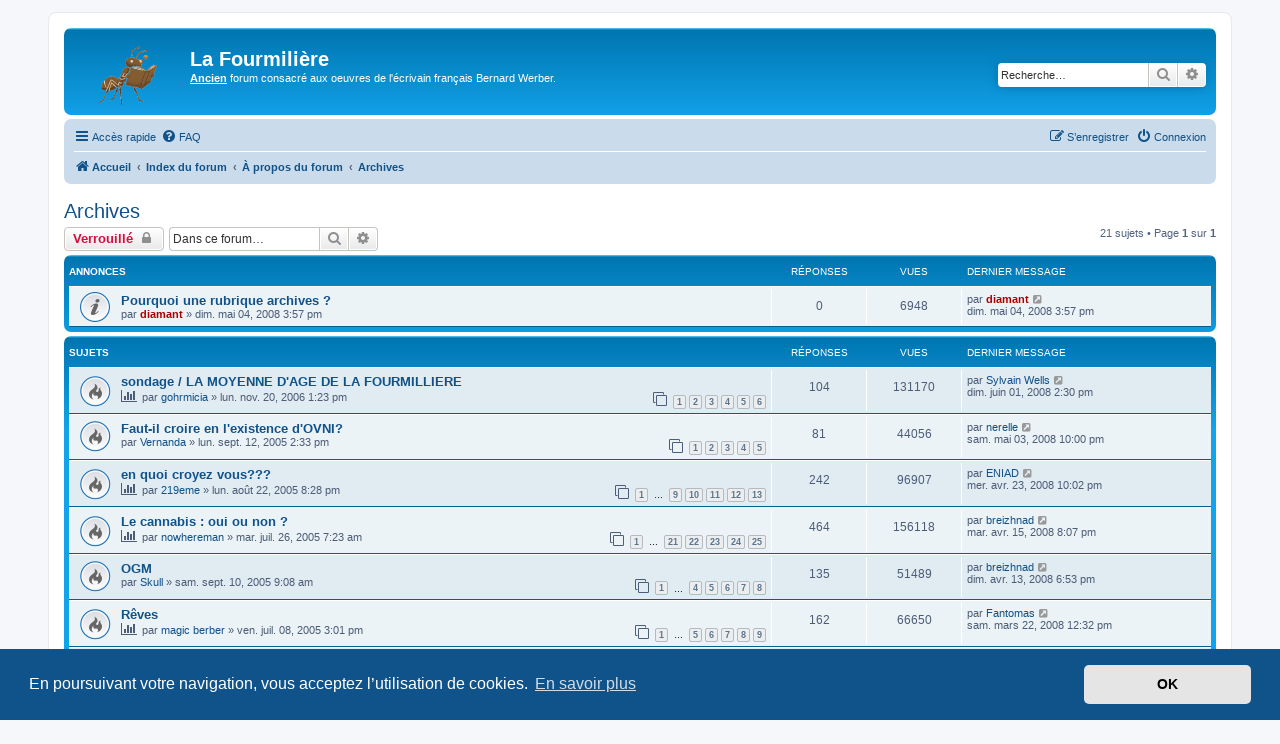

--- FILE ---
content_type: text/html; charset=UTF-8
request_url: https://la-fourmiliere.com/forum/viewforum.php?f=75&sid=9576cc391a26dc4857c8b7945b8648b6
body_size: 90108
content:
<!DOCTYPE html>
<html dir="ltr" lang="fr">
<head>
<meta charset="utf-8" />
<meta http-equiv="X-UA-Compatible" content="IE=edge">
<meta name="viewport" content="width=device-width, initial-scale=1" />

<title>Archives - La Fourmilière</title>


	<link rel="canonical" href="https://la-fourmiliere.com/forum/viewforum.php?f=75">

<!--
	phpBB style name: prosilver
	Based on style:   prosilver (this is the default phpBB3 style)
	Original author:  Tom Beddard ( http://www.subBlue.com/ )
	Modified by:
-->

<link href="./assets/css/font-awesome.min.css?assets_version=8" rel="stylesheet">
<link href="./styles/prosilver/theme/stylesheet.css?assets_version=8" rel="stylesheet">
<link href="./styles/prosilver/theme/fr/stylesheet.css?assets_version=8" rel="stylesheet">



	<link href="./assets/cookieconsent/cookieconsent.min.css?assets_version=8" rel="stylesheet">

<!--[if lte IE 9]>
	<link href="./styles/prosilver/theme/tweaks.css?assets_version=8" rel="stylesheet">
<![endif]-->





</head>
<body id="phpbb" class="nojs notouch section-viewforum ltr ">


<div id="wrap" class="wrap">
	<a id="top" class="top-anchor" accesskey="t"></a>
	<div id="page-header">
		<div class="headerbar" role="banner">
					<div class="inner">

			<div id="site-description" class="site-description">
		<a id="logo" class="logo" href="http://www.la-fourmiliere.com" title="Accueil">
					<span class="site_logo"></span>
				</a>
				<h1>La Fourmilière</h1>
				<p><u><b>Ancien</b></u> forum consacré aux oeuvres de l'écrivain français Bernard Werber.</p>
				<p class="skiplink"><a href="#start_here">Vers le contenu</a></p>
			</div>

									<div id="search-box" class="search-box search-header" role="search">
				<form action="./search.php?sid=1afc2e2389816270dd72de0002e0554c" method="get" id="search">
				<fieldset>
					<input name="keywords" id="keywords" type="search" maxlength="128" title="Recherche par mots-clés" class="inputbox search tiny" size="20" value="" placeholder="Recherche…" />
					<button class="button button-search" type="submit" title="Rechercher">
						<i class="icon fa-search fa-fw" aria-hidden="true"></i><span class="sr-only">Rechercher</span>
					</button>
					<a href="./search.php?sid=1afc2e2389816270dd72de0002e0554c" class="button button-search-end" title="Recherche avancée">
						<i class="icon fa-cog fa-fw" aria-hidden="true"></i><span class="sr-only">Recherche avancée</span>
					</a>
					<input type="hidden" name="sid" value="1afc2e2389816270dd72de0002e0554c" />

				</fieldset>
				</form>
			</div>
						
			</div>
					</div>
				<div class="navbar" role="navigation">
	<div class="inner">

	<ul id="nav-main" class="nav-main linklist" role="menubar">

		<li id="quick-links" class="quick-links dropdown-container responsive-menu" data-skip-responsive="true">
			<a href="#" class="dropdown-trigger">
				<i class="icon fa-bars fa-fw" aria-hidden="true"></i><span>Accès rapide</span>
			</a>
			<div class="dropdown">
				<div class="pointer"><div class="pointer-inner"></div></div>
				<ul class="dropdown-contents" role="menu">
					
											<li class="separator"></li>
																									<li>
								<a href="./search.php?search_id=unanswered&amp;sid=1afc2e2389816270dd72de0002e0554c" role="menuitem">
									<i class="icon fa-file-o fa-fw icon-gray" aria-hidden="true"></i><span>Sujets sans réponse</span>
								</a>
							</li>
							<li>
								<a href="./search.php?search_id=active_topics&amp;sid=1afc2e2389816270dd72de0002e0554c" role="menuitem">
									<i class="icon fa-file-o fa-fw icon-blue" aria-hidden="true"></i><span>Sujets actifs</span>
								</a>
							</li>
							<li class="separator"></li>
							<li>
								<a href="./search.php?sid=1afc2e2389816270dd72de0002e0554c" role="menuitem">
									<i class="icon fa-search fa-fw" aria-hidden="true"></i><span>Rechercher</span>
								</a>
							</li>
					
										<li class="separator"></li>

									</ul>
			</div>
		</li>

				<li data-skip-responsive="true">
			<a href="/forum/app.php/help/faq?sid=1afc2e2389816270dd72de0002e0554c" rel="help" title="Foire aux questions (Questions posées fréquemment)" role="menuitem">
				<i class="icon fa-question-circle fa-fw" aria-hidden="true"></i><span>FAQ</span>
			</a>
		</li>
						
			<li class="rightside"  data-skip-responsive="true">
			<a href="./ucp.php?mode=login&amp;redirect=viewforum.php%3Ff%3D75&amp;sid=1afc2e2389816270dd72de0002e0554c" title="Connexion" accesskey="x" role="menuitem">
				<i class="icon fa-power-off fa-fw" aria-hidden="true"></i><span>Connexion</span>
			</a>
		</li>
					<li class="rightside" data-skip-responsive="true">
				<a href="./ucp.php?mode=register&amp;sid=1afc2e2389816270dd72de0002e0554c" role="menuitem">
					<i class="icon fa-pencil-square-o  fa-fw" aria-hidden="true"></i><span>S’enregistrer</span>
				</a>
			</li>
						</ul>

	<ul id="nav-breadcrumbs" class="nav-breadcrumbs linklist navlinks" role="menubar">
				
		
		<li class="breadcrumbs" itemscope itemtype="https://schema.org/BreadcrumbList">

							<span class="crumb" itemtype="https://schema.org/ListItem" itemprop="itemListElement" itemscope><a itemprop="item" href="http://www.la-fourmiliere.com" data-navbar-reference="home"><i class="icon fa-home fa-fw" aria-hidden="true"></i><span itemprop="name">Accueil</span></a><meta itemprop="position" content="1" /></span>
			
							<span class="crumb" itemtype="https://schema.org/ListItem" itemprop="itemListElement" itemscope><a itemprop="item" href="./index.php?sid=1afc2e2389816270dd72de0002e0554c" accesskey="h" data-navbar-reference="index"><span itemprop="name">Index du forum</span></a><meta itemprop="position" content="2" /></span>

											
								<span class="crumb" itemtype="https://schema.org/ListItem" itemprop="itemListElement" itemscope data-forum-id="83"><a itemprop="item" href="./viewforum.php?f=83&amp;sid=1afc2e2389816270dd72de0002e0554c"><span itemprop="name">À propos du forum</span></a><meta itemprop="position" content="3" /></span>
															
								<span class="crumb" itemtype="https://schema.org/ListItem" itemprop="itemListElement" itemscope data-forum-id="75"><a itemprop="item" href="./viewforum.php?f=75&amp;sid=1afc2e2389816270dd72de0002e0554c"><span itemprop="name">Archives</span></a><meta itemprop="position" content="4" /></span>
							
					</li>

		
					<li class="rightside responsive-search">
				<a href="./search.php?sid=1afc2e2389816270dd72de0002e0554c" title="Voir les options de recherche avancée" role="menuitem">
					<i class="icon fa-search fa-fw" aria-hidden="true"></i><span class="sr-only">Rechercher</span>
				</a>
			</li>
			</ul>

	</div>
</div>
	</div>

	
	<a id="start_here" class="anchor"></a>
	<div id="page-body" class="page-body" role="main">
		
		<h2 class="forum-title"><a href="./viewforum.php?f=75&amp;sid=1afc2e2389816270dd72de0002e0554c">Archives</a></h2>
<div>
	<!-- NOTE: remove the style="display: none" when you want to have the forum description on the forum body -->
	<div style="display: none !important;">Retrouvez les débats marquants de LF.<br /></div>	</div>



	<div class="action-bar bar-top">

				
		<a href="./posting.php?mode=post&amp;f=75&amp;sid=1afc2e2389816270dd72de0002e0554c" class="button" title="Forum verrouillé">
							<span>Verrouillé</span> <i class="icon fa-lock fa-fw" aria-hidden="true"></i>
					</a>
				
			<div class="search-box" role="search">
			<form method="get" id="forum-search" action="./search.php?sid=1afc2e2389816270dd72de0002e0554c">
			<fieldset>
				<input class="inputbox search tiny" type="search" name="keywords" id="search_keywords" size="20" placeholder="Dans ce forum…" />
				<button class="button button-search" type="submit" title="Rechercher">
					<i class="icon fa-search fa-fw" aria-hidden="true"></i><span class="sr-only">Rechercher</span>
				</button>
				<a href="./search.php?fid%5B%5D=75&amp;sid=1afc2e2389816270dd72de0002e0554c" class="button button-search-end" title="Recherche avancée">
					<i class="icon fa-cog fa-fw" aria-hidden="true"></i><span class="sr-only">Recherche avancée</span>
				</a>
				<input type="hidden" name="fid[0]" value="75" />
<input type="hidden" name="sid" value="1afc2e2389816270dd72de0002e0554c" />

			</fieldset>
			</form>
		</div>
	
	<div class="pagination">
				21 sujets
					&bull; Page <strong>1</strong> sur <strong>1</strong>
			</div>

	</div>




	
			<div class="forumbg announcement">
		<div class="inner">
		<ul class="topiclist">
			<li class="header">
				<dl class="row-item">
					<dt><div class="list-inner">Annonces</div></dt>
					<dd class="posts">Réponses</dd>
					<dd class="views">Vues</dd>
					<dd class="lastpost"><span>Dernier message</span></dd>
				</dl>
			</li>
		</ul>
		<ul class="topiclist topics">
	
				<li class="row bg1 announce">
						<dl class="row-item announce_read">
				<dt title="Aucun message non lu">
										<div class="list-inner">
																		<a href="./viewtopic.php?t=10474&amp;sid=1afc2e2389816270dd72de0002e0554c" class="topictitle">Pourquoi une rubrique archives ?</a>																								<br />
						
												<div class="responsive-show" style="display: none;">
							Dernier message par <a href="./memberlist.php?mode=viewprofile&amp;u=163&amp;sid=1afc2e2389816270dd72de0002e0554c" style="color: #AA0000;" class="username-coloured">diamant</a> &laquo; <a href="./viewtopic.php?p=147036&amp;sid=1afc2e2389816270dd72de0002e0554c#p147036" title="Aller au dernier message"><time datetime="2008-05-04T14:57:59+00:00">dim. mai 04, 2008 3:57 pm</time></a>
													</div>
													
						<div class="topic-poster responsive-hide left-box">
																												par <a href="./memberlist.php?mode=viewprofile&amp;u=163&amp;sid=1afc2e2389816270dd72de0002e0554c" style="color: #AA0000;" class="username-coloured">diamant</a> &raquo; <time datetime="2008-05-04T14:57:59+00:00">dim. mai 04, 2008 3:57 pm</time>
																				</div>

						
											</div>
				</dt>
				<dd class="posts">0 <dfn>Réponses</dfn></dd>
				<dd class="views">6948 <dfn>Vues</dfn></dd>
				<dd class="lastpost">
					<span><dfn>Dernier message </dfn>par <a href="./memberlist.php?mode=viewprofile&amp;u=163&amp;sid=1afc2e2389816270dd72de0002e0554c" style="color: #AA0000;" class="username-coloured">diamant</a>													<a href="./viewtopic.php?p=147036&amp;sid=1afc2e2389816270dd72de0002e0554c#p147036" title="Aller au dernier message">
								<i class="icon fa-external-link-square fa-fw icon-lightgray icon-md" aria-hidden="true"></i><span class="sr-only"></span>
							</a>
												<br /><time datetime="2008-05-04T14:57:59+00:00">dim. mai 04, 2008 3:57 pm</time>
					</span>
				</dd>
			</dl>
					</li>
		
	

			</ul>
		</div>
	</div>
	
			<div class="forumbg">
		<div class="inner">
		<ul class="topiclist">
			<li class="header">
				<dl class="row-item">
					<dt><div class="list-inner">Sujets</div></dt>
					<dd class="posts">Réponses</dd>
					<dd class="views">Vues</dd>
					<dd class="lastpost"><span>Dernier message</span></dd>
				</dl>
			</li>
		</ul>
		<ul class="topiclist topics">
	
				<li class="row bg2">
						<dl class="row-item topic_read_hot">
				<dt title="Aucun message non lu">
										<div class="list-inner">
																		<a href="./viewtopic.php?t=6288&amp;sid=1afc2e2389816270dd72de0002e0554c" class="topictitle">sondage / LA MOYENNE D'AGE DE LA FOURMILLIERE</a>																								<br />
						
												<div class="responsive-show" style="display: none;">
							Dernier message par <a href="./memberlist.php?mode=viewprofile&amp;u=4612&amp;sid=1afc2e2389816270dd72de0002e0554c" class="username">Sylvain Wells</a> &laquo; <a href="./viewtopic.php?p=149202&amp;sid=1afc2e2389816270dd72de0002e0554c#p149202" title="Aller au dernier message"><time datetime="2008-06-01T13:30:17+00:00">dim. juin 01, 2008 2:30 pm</time></a>
													</div>
														<span class="responsive-show left-box" style="display: none;">Réponses : <strong>104</strong></span>
													
						<div class="topic-poster responsive-hide left-box">
							<i class="icon fa-bar-chart fa-fw" aria-hidden="true"></i>																					par <a href="./memberlist.php?mode=viewprofile&amp;u=2058&amp;sid=1afc2e2389816270dd72de0002e0554c" class="username">gohrmicia</a> &raquo; <time datetime="2006-11-20T12:23:08+00:00">lun. nov. 20, 2006 1:23 pm</time>
																				</div>

												<div class="pagination">
							<span><i class="icon fa-clone fa-fw" aria-hidden="true"></i></span>
							<ul>
															<li><a class="button" href="./viewtopic.php?t=6288&amp;sid=1afc2e2389816270dd72de0002e0554c">1</a></li>
																							<li><a class="button" href="./viewtopic.php?t=6288&amp;sid=1afc2e2389816270dd72de0002e0554c&amp;start=19">2</a></li>
																							<li><a class="button" href="./viewtopic.php?t=6288&amp;sid=1afc2e2389816270dd72de0002e0554c&amp;start=38">3</a></li>
																							<li><a class="button" href="./viewtopic.php?t=6288&amp;sid=1afc2e2389816270dd72de0002e0554c&amp;start=57">4</a></li>
																							<li><a class="button" href="./viewtopic.php?t=6288&amp;sid=1afc2e2389816270dd72de0002e0554c&amp;start=76">5</a></li>
																							<li><a class="button" href="./viewtopic.php?t=6288&amp;sid=1afc2e2389816270dd72de0002e0554c&amp;start=95">6</a></li>
																																													</ul>
						</div>
						
											</div>
				</dt>
				<dd class="posts">104 <dfn>Réponses</dfn></dd>
				<dd class="views">131170 <dfn>Vues</dfn></dd>
				<dd class="lastpost">
					<span><dfn>Dernier message </dfn>par <a href="./memberlist.php?mode=viewprofile&amp;u=4612&amp;sid=1afc2e2389816270dd72de0002e0554c" class="username">Sylvain Wells</a>													<a href="./viewtopic.php?p=149202&amp;sid=1afc2e2389816270dd72de0002e0554c#p149202" title="Aller au dernier message">
								<i class="icon fa-external-link-square fa-fw icon-lightgray icon-md" aria-hidden="true"></i><span class="sr-only"></span>
							</a>
												<br /><time datetime="2008-06-01T13:30:17+00:00">dim. juin 01, 2008 2:30 pm</time>
					</span>
				</dd>
			</dl>
					</li>
		
	

	
	
				<li class="row bg1">
						<dl class="row-item topic_read_hot">
				<dt title="Aucun message non lu">
										<div class="list-inner">
																		<a href="./viewtopic.php?t=875&amp;sid=1afc2e2389816270dd72de0002e0554c" class="topictitle">Faut-il croire en l'existence d'OVNI?</a>																								<br />
						
												<div class="responsive-show" style="display: none;">
							Dernier message par <a href="./memberlist.php?mode=viewprofile&amp;u=4812&amp;sid=1afc2e2389816270dd72de0002e0554c" class="username">nerelle</a> &laquo; <a href="./viewtopic.php?p=147020&amp;sid=1afc2e2389816270dd72de0002e0554c#p147020" title="Aller au dernier message"><time datetime="2008-05-03T21:00:06+00:00">sam. mai 03, 2008 10:00 pm</time></a>
													</div>
														<span class="responsive-show left-box" style="display: none;">Réponses : <strong>81</strong></span>
													
						<div class="topic-poster responsive-hide left-box">
																												par <a href="./memberlist.php?mode=viewprofile&amp;u=289&amp;sid=1afc2e2389816270dd72de0002e0554c" class="username">Vernanda</a> &raquo; <time datetime="2005-09-12T13:33:25+00:00">lun. sept. 12, 2005 2:33 pm</time>
																				</div>

												<div class="pagination">
							<span><i class="icon fa-clone fa-fw" aria-hidden="true"></i></span>
							<ul>
															<li><a class="button" href="./viewtopic.php?t=875&amp;sid=1afc2e2389816270dd72de0002e0554c">1</a></li>
																							<li><a class="button" href="./viewtopic.php?t=875&amp;sid=1afc2e2389816270dd72de0002e0554c&amp;start=19">2</a></li>
																							<li><a class="button" href="./viewtopic.php?t=875&amp;sid=1afc2e2389816270dd72de0002e0554c&amp;start=38">3</a></li>
																							<li><a class="button" href="./viewtopic.php?t=875&amp;sid=1afc2e2389816270dd72de0002e0554c&amp;start=57">4</a></li>
																							<li><a class="button" href="./viewtopic.php?t=875&amp;sid=1afc2e2389816270dd72de0002e0554c&amp;start=76">5</a></li>
																																													</ul>
						</div>
						
											</div>
				</dt>
				<dd class="posts">81 <dfn>Réponses</dfn></dd>
				<dd class="views">44056 <dfn>Vues</dfn></dd>
				<dd class="lastpost">
					<span><dfn>Dernier message </dfn>par <a href="./memberlist.php?mode=viewprofile&amp;u=4812&amp;sid=1afc2e2389816270dd72de0002e0554c" class="username">nerelle</a>													<a href="./viewtopic.php?p=147020&amp;sid=1afc2e2389816270dd72de0002e0554c#p147020" title="Aller au dernier message">
								<i class="icon fa-external-link-square fa-fw icon-lightgray icon-md" aria-hidden="true"></i><span class="sr-only"></span>
							</a>
												<br /><time datetime="2008-05-03T21:00:06+00:00">sam. mai 03, 2008 10:00 pm</time>
					</span>
				</dd>
			</dl>
					</li>
		
	

	
	
				<li class="row bg2">
						<dl class="row-item topic_read_hot">
				<dt title="Aucun message non lu">
										<div class="list-inner">
																		<a href="./viewtopic.php?t=669&amp;sid=1afc2e2389816270dd72de0002e0554c" class="topictitle">en quoi croyez vous???</a>																								<br />
						
												<div class="responsive-show" style="display: none;">
							Dernier message par <a href="./memberlist.php?mode=viewprofile&amp;u=4451&amp;sid=1afc2e2389816270dd72de0002e0554c" class="username">ENIAD</a> &laquo; <a href="./viewtopic.php?p=146638&amp;sid=1afc2e2389816270dd72de0002e0554c#p146638" title="Aller au dernier message"><time datetime="2008-04-23T21:02:03+00:00">mer. avr. 23, 2008 10:02 pm</time></a>
													</div>
														<span class="responsive-show left-box" style="display: none;">Réponses : <strong>242</strong></span>
													
						<div class="topic-poster responsive-hide left-box">
							<i class="icon fa-bar-chart fa-fw" aria-hidden="true"></i>																					par <a href="./memberlist.php?mode=viewprofile&amp;u=224&amp;sid=1afc2e2389816270dd72de0002e0554c" class="username">219eme</a> &raquo; <time datetime="2005-08-22T19:28:33+00:00">lun. août 22, 2005 8:28 pm</time>
																				</div>

												<div class="pagination">
							<span><i class="icon fa-clone fa-fw" aria-hidden="true"></i></span>
							<ul>
															<li><a class="button" href="./viewtopic.php?t=669&amp;sid=1afc2e2389816270dd72de0002e0554c">1</a></li>
																							<li class="ellipsis"><span>…</span></li>
																							<li><a class="button" href="./viewtopic.php?t=669&amp;sid=1afc2e2389816270dd72de0002e0554c&amp;start=152">9</a></li>
																							<li><a class="button" href="./viewtopic.php?t=669&amp;sid=1afc2e2389816270dd72de0002e0554c&amp;start=171">10</a></li>
																							<li><a class="button" href="./viewtopic.php?t=669&amp;sid=1afc2e2389816270dd72de0002e0554c&amp;start=190">11</a></li>
																							<li><a class="button" href="./viewtopic.php?t=669&amp;sid=1afc2e2389816270dd72de0002e0554c&amp;start=209">12</a></li>
																							<li><a class="button" href="./viewtopic.php?t=669&amp;sid=1afc2e2389816270dd72de0002e0554c&amp;start=228">13</a></li>
																																													</ul>
						</div>
						
											</div>
				</dt>
				<dd class="posts">242 <dfn>Réponses</dfn></dd>
				<dd class="views">96907 <dfn>Vues</dfn></dd>
				<dd class="lastpost">
					<span><dfn>Dernier message </dfn>par <a href="./memberlist.php?mode=viewprofile&amp;u=4451&amp;sid=1afc2e2389816270dd72de0002e0554c" class="username">ENIAD</a>													<a href="./viewtopic.php?p=146638&amp;sid=1afc2e2389816270dd72de0002e0554c#p146638" title="Aller au dernier message">
								<i class="icon fa-external-link-square fa-fw icon-lightgray icon-md" aria-hidden="true"></i><span class="sr-only"></span>
							</a>
												<br /><time datetime="2008-04-23T21:02:03+00:00">mer. avr. 23, 2008 10:02 pm</time>
					</span>
				</dd>
			</dl>
					</li>
		
	

	
	
				<li class="row bg1">
						<dl class="row-item topic_read_hot">
				<dt title="Aucun message non lu">
										<div class="list-inner">
																		<a href="./viewtopic.php?t=396&amp;sid=1afc2e2389816270dd72de0002e0554c" class="topictitle">Le cannabis : oui ou non ?</a>																								<br />
						
												<div class="responsive-show" style="display: none;">
							Dernier message par <a href="./memberlist.php?mode=viewprofile&amp;u=176&amp;sid=1afc2e2389816270dd72de0002e0554c" class="username">breizhnad</a> &laquo; <a href="./viewtopic.php?p=146460&amp;sid=1afc2e2389816270dd72de0002e0554c#p146460" title="Aller au dernier message"><time datetime="2008-04-15T19:07:57+00:00">mar. avr. 15, 2008 8:07 pm</time></a>
													</div>
														<span class="responsive-show left-box" style="display: none;">Réponses : <strong>464</strong></span>
													
						<div class="topic-poster responsive-hide left-box">
							<i class="icon fa-bar-chart fa-fw" aria-hidden="true"></i>																					par <a href="./memberlist.php?mode=viewprofile&amp;u=101&amp;sid=1afc2e2389816270dd72de0002e0554c" class="username">nowhereman</a> &raquo; <time datetime="2005-07-26T06:23:36+00:00">mar. juil. 26, 2005 7:23 am</time>
																				</div>

												<div class="pagination">
							<span><i class="icon fa-clone fa-fw" aria-hidden="true"></i></span>
							<ul>
															<li><a class="button" href="./viewtopic.php?t=396&amp;sid=1afc2e2389816270dd72de0002e0554c">1</a></li>
																							<li class="ellipsis"><span>…</span></li>
																							<li><a class="button" href="./viewtopic.php?t=396&amp;sid=1afc2e2389816270dd72de0002e0554c&amp;start=380">21</a></li>
																							<li><a class="button" href="./viewtopic.php?t=396&amp;sid=1afc2e2389816270dd72de0002e0554c&amp;start=399">22</a></li>
																							<li><a class="button" href="./viewtopic.php?t=396&amp;sid=1afc2e2389816270dd72de0002e0554c&amp;start=418">23</a></li>
																							<li><a class="button" href="./viewtopic.php?t=396&amp;sid=1afc2e2389816270dd72de0002e0554c&amp;start=437">24</a></li>
																							<li><a class="button" href="./viewtopic.php?t=396&amp;sid=1afc2e2389816270dd72de0002e0554c&amp;start=456">25</a></li>
																																													</ul>
						</div>
						
											</div>
				</dt>
				<dd class="posts">464 <dfn>Réponses</dfn></dd>
				<dd class="views">156118 <dfn>Vues</dfn></dd>
				<dd class="lastpost">
					<span><dfn>Dernier message </dfn>par <a href="./memberlist.php?mode=viewprofile&amp;u=176&amp;sid=1afc2e2389816270dd72de0002e0554c" class="username">breizhnad</a>													<a href="./viewtopic.php?p=146460&amp;sid=1afc2e2389816270dd72de0002e0554c#p146460" title="Aller au dernier message">
								<i class="icon fa-external-link-square fa-fw icon-lightgray icon-md" aria-hidden="true"></i><span class="sr-only"></span>
							</a>
												<br /><time datetime="2008-04-15T19:07:57+00:00">mar. avr. 15, 2008 8:07 pm</time>
					</span>
				</dd>
			</dl>
					</li>
		
	

	
	
				<li class="row bg2">
						<dl class="row-item topic_read_hot">
				<dt title="Aucun message non lu">
										<div class="list-inner">
																		<a href="./viewtopic.php?t=861&amp;sid=1afc2e2389816270dd72de0002e0554c" class="topictitle">OGM</a>																								<br />
						
												<div class="responsive-show" style="display: none;">
							Dernier message par <a href="./memberlist.php?mode=viewprofile&amp;u=176&amp;sid=1afc2e2389816270dd72de0002e0554c" class="username">breizhnad</a> &laquo; <a href="./viewtopic.php?p=146419&amp;sid=1afc2e2389816270dd72de0002e0554c#p146419" title="Aller au dernier message"><time datetime="2008-04-13T17:53:15+00:00">dim. avr. 13, 2008 6:53 pm</time></a>
													</div>
														<span class="responsive-show left-box" style="display: none;">Réponses : <strong>135</strong></span>
													
						<div class="topic-poster responsive-hide left-box">
																												par <a href="./memberlist.php?mode=viewprofile&amp;u=263&amp;sid=1afc2e2389816270dd72de0002e0554c" class="username">Skull</a> &raquo; <time datetime="2005-09-10T08:08:32+00:00">sam. sept. 10, 2005 9:08 am</time>
																				</div>

												<div class="pagination">
							<span><i class="icon fa-clone fa-fw" aria-hidden="true"></i></span>
							<ul>
															<li><a class="button" href="./viewtopic.php?t=861&amp;sid=1afc2e2389816270dd72de0002e0554c">1</a></li>
																							<li class="ellipsis"><span>…</span></li>
																							<li><a class="button" href="./viewtopic.php?t=861&amp;sid=1afc2e2389816270dd72de0002e0554c&amp;start=57">4</a></li>
																							<li><a class="button" href="./viewtopic.php?t=861&amp;sid=1afc2e2389816270dd72de0002e0554c&amp;start=76">5</a></li>
																							<li><a class="button" href="./viewtopic.php?t=861&amp;sid=1afc2e2389816270dd72de0002e0554c&amp;start=95">6</a></li>
																							<li><a class="button" href="./viewtopic.php?t=861&amp;sid=1afc2e2389816270dd72de0002e0554c&amp;start=114">7</a></li>
																							<li><a class="button" href="./viewtopic.php?t=861&amp;sid=1afc2e2389816270dd72de0002e0554c&amp;start=133">8</a></li>
																																													</ul>
						</div>
						
											</div>
				</dt>
				<dd class="posts">135 <dfn>Réponses</dfn></dd>
				<dd class="views">51489 <dfn>Vues</dfn></dd>
				<dd class="lastpost">
					<span><dfn>Dernier message </dfn>par <a href="./memberlist.php?mode=viewprofile&amp;u=176&amp;sid=1afc2e2389816270dd72de0002e0554c" class="username">breizhnad</a>													<a href="./viewtopic.php?p=146419&amp;sid=1afc2e2389816270dd72de0002e0554c#p146419" title="Aller au dernier message">
								<i class="icon fa-external-link-square fa-fw icon-lightgray icon-md" aria-hidden="true"></i><span class="sr-only"></span>
							</a>
												<br /><time datetime="2008-04-13T17:53:15+00:00">dim. avr. 13, 2008 6:53 pm</time>
					</span>
				</dd>
			</dl>
					</li>
		
	

	
	
				<li class="row bg1">
						<dl class="row-item topic_read_hot">
				<dt title="Aucun message non lu">
										<div class="list-inner">
																		<a href="./viewtopic.php?t=2401&amp;sid=1afc2e2389816270dd72de0002e0554c" class="topictitle">Rêves</a>																								<br />
						
												<div class="responsive-show" style="display: none;">
							Dernier message par <a href="./memberlist.php?mode=viewprofile&amp;u=1628&amp;sid=1afc2e2389816270dd72de0002e0554c" class="username">Fantomas</a> &laquo; <a href="./viewtopic.php?p=145524&amp;sid=1afc2e2389816270dd72de0002e0554c#p145524" title="Aller au dernier message"><time datetime="2008-03-22T11:32:31+00:00">sam. mars 22, 2008 12:32 pm</time></a>
													</div>
														<span class="responsive-show left-box" style="display: none;">Réponses : <strong>162</strong></span>
													
						<div class="topic-poster responsive-hide left-box">
							<i class="icon fa-bar-chart fa-fw" aria-hidden="true"></i>																					par <a href="./memberlist.php?mode=viewprofile&amp;u=8&amp;sid=1afc2e2389816270dd72de0002e0554c" class="username">magic berber</a> &raquo; <time datetime="2005-07-08T14:01:42+00:00">ven. juil. 08, 2005 3:01 pm</time>
																				</div>

												<div class="pagination">
							<span><i class="icon fa-clone fa-fw" aria-hidden="true"></i></span>
							<ul>
															<li><a class="button" href="./viewtopic.php?t=2401&amp;sid=1afc2e2389816270dd72de0002e0554c">1</a></li>
																							<li class="ellipsis"><span>…</span></li>
																							<li><a class="button" href="./viewtopic.php?t=2401&amp;sid=1afc2e2389816270dd72de0002e0554c&amp;start=76">5</a></li>
																							<li><a class="button" href="./viewtopic.php?t=2401&amp;sid=1afc2e2389816270dd72de0002e0554c&amp;start=95">6</a></li>
																							<li><a class="button" href="./viewtopic.php?t=2401&amp;sid=1afc2e2389816270dd72de0002e0554c&amp;start=114">7</a></li>
																							<li><a class="button" href="./viewtopic.php?t=2401&amp;sid=1afc2e2389816270dd72de0002e0554c&amp;start=133">8</a></li>
																							<li><a class="button" href="./viewtopic.php?t=2401&amp;sid=1afc2e2389816270dd72de0002e0554c&amp;start=152">9</a></li>
																																													</ul>
						</div>
						
											</div>
				</dt>
				<dd class="posts">162 <dfn>Réponses</dfn></dd>
				<dd class="views">66650 <dfn>Vues</dfn></dd>
				<dd class="lastpost">
					<span><dfn>Dernier message </dfn>par <a href="./memberlist.php?mode=viewprofile&amp;u=1628&amp;sid=1afc2e2389816270dd72de0002e0554c" class="username">Fantomas</a>													<a href="./viewtopic.php?p=145524&amp;sid=1afc2e2389816270dd72de0002e0554c#p145524" title="Aller au dernier message">
								<i class="icon fa-external-link-square fa-fw icon-lightgray icon-md" aria-hidden="true"></i><span class="sr-only"></span>
							</a>
												<br /><time datetime="2008-03-22T11:32:31+00:00">sam. mars 22, 2008 12:32 pm</time>
					</span>
				</dd>
			</dl>
					</li>
		
	

	
	
				<li class="row bg2">
						<dl class="row-item topic_read_hot">
				<dt title="Aucun message non lu">
										<div class="list-inner">
																		<a href="./viewtopic.php?t=583&amp;sid=1afc2e2389816270dd72de0002e0554c" class="topictitle">Voudriez-vous être immortel(le)?</a>																								<br />
						
												<div class="responsive-show" style="display: none;">
							Dernier message par <a href="./memberlist.php?mode=viewprofile&amp;u=1223&amp;sid=1afc2e2389816270dd72de0002e0554c" class="username">Tsuki</a> &laquo; <a href="./viewtopic.php?p=144968&amp;sid=1afc2e2389816270dd72de0002e0554c#p144968" title="Aller au dernier message"><time datetime="2008-03-09T17:34:10+00:00">dim. mars 09, 2008 6:34 pm</time></a>
													</div>
														<span class="responsive-show left-box" style="display: none;">Réponses : <strong>275</strong></span>
													
						<div class="topic-poster responsive-hide left-box">
							<i class="icon fa-bar-chart fa-fw" aria-hidden="true"></i>																					par <a href="./memberlist.php?mode=viewprofile&amp;u=176&amp;sid=1afc2e2389816270dd72de0002e0554c" class="username">breizhnad</a> &raquo; <time datetime="2005-08-15T13:45:15+00:00">lun. août 15, 2005 2:45 pm</time>
																				</div>

												<div class="pagination">
							<span><i class="icon fa-clone fa-fw" aria-hidden="true"></i></span>
							<ul>
															<li><a class="button" href="./viewtopic.php?t=583&amp;sid=1afc2e2389816270dd72de0002e0554c">1</a></li>
																							<li class="ellipsis"><span>…</span></li>
																							<li><a class="button" href="./viewtopic.php?t=583&amp;sid=1afc2e2389816270dd72de0002e0554c&amp;start=190">11</a></li>
																							<li><a class="button" href="./viewtopic.php?t=583&amp;sid=1afc2e2389816270dd72de0002e0554c&amp;start=209">12</a></li>
																							<li><a class="button" href="./viewtopic.php?t=583&amp;sid=1afc2e2389816270dd72de0002e0554c&amp;start=228">13</a></li>
																							<li><a class="button" href="./viewtopic.php?t=583&amp;sid=1afc2e2389816270dd72de0002e0554c&amp;start=247">14</a></li>
																							<li><a class="button" href="./viewtopic.php?t=583&amp;sid=1afc2e2389816270dd72de0002e0554c&amp;start=266">15</a></li>
																																													</ul>
						</div>
						
											</div>
				</dt>
				<dd class="posts">275 <dfn>Réponses</dfn></dd>
				<dd class="views">104838 <dfn>Vues</dfn></dd>
				<dd class="lastpost">
					<span><dfn>Dernier message </dfn>par <a href="./memberlist.php?mode=viewprofile&amp;u=1223&amp;sid=1afc2e2389816270dd72de0002e0554c" class="username">Tsuki</a>													<a href="./viewtopic.php?p=144968&amp;sid=1afc2e2389816270dd72de0002e0554c#p144968" title="Aller au dernier message">
								<i class="icon fa-external-link-square fa-fw icon-lightgray icon-md" aria-hidden="true"></i><span class="sr-only"></span>
							</a>
												<br /><time datetime="2008-03-09T17:34:10+00:00">dim. mars 09, 2008 6:34 pm</time>
					</span>
				</dd>
			</dl>
					</li>
		
	

	
	
				<li class="row bg1">
						<dl class="row-item topic_read_hot">
				<dt title="Aucun message non lu">
										<div class="list-inner">
																		<a href="./viewtopic.php?t=338&amp;sid=1afc2e2389816270dd72de0002e0554c" class="topictitle">Les voyages dans le temps !</a>																								<br />
						
												<div class="responsive-show" style="display: none;">
							Dernier message par <a href="./memberlist.php?mode=viewprofile&amp;u=4612&amp;sid=1afc2e2389816270dd72de0002e0554c" class="username">Sylvain Wells</a> &laquo; <a href="./viewtopic.php?p=144746&amp;sid=1afc2e2389816270dd72de0002e0554c#p144746" title="Aller au dernier message"><time datetime="2008-03-05T17:07:45+00:00">mer. mars 05, 2008 6:07 pm</time></a>
													</div>
														<span class="responsive-show left-box" style="display: none;">Réponses : <strong>175</strong></span>
													
						<div class="topic-poster responsive-hide left-box">
																												par <span class="username">floudud</span> &raquo; <time datetime="2005-07-22T12:45:02+00:00">ven. juil. 22, 2005 1:45 pm</time>
																				</div>

												<div class="pagination">
							<span><i class="icon fa-clone fa-fw" aria-hidden="true"></i></span>
							<ul>
															<li><a class="button" href="./viewtopic.php?t=338&amp;sid=1afc2e2389816270dd72de0002e0554c">1</a></li>
																							<li class="ellipsis"><span>…</span></li>
																							<li><a class="button" href="./viewtopic.php?t=338&amp;sid=1afc2e2389816270dd72de0002e0554c&amp;start=95">6</a></li>
																							<li><a class="button" href="./viewtopic.php?t=338&amp;sid=1afc2e2389816270dd72de0002e0554c&amp;start=114">7</a></li>
																							<li><a class="button" href="./viewtopic.php?t=338&amp;sid=1afc2e2389816270dd72de0002e0554c&amp;start=133">8</a></li>
																							<li><a class="button" href="./viewtopic.php?t=338&amp;sid=1afc2e2389816270dd72de0002e0554c&amp;start=152">9</a></li>
																							<li><a class="button" href="./viewtopic.php?t=338&amp;sid=1afc2e2389816270dd72de0002e0554c&amp;start=171">10</a></li>
																																													</ul>
						</div>
						
											</div>
				</dt>
				<dd class="posts">175 <dfn>Réponses</dfn></dd>
				<dd class="views">75519 <dfn>Vues</dfn></dd>
				<dd class="lastpost">
					<span><dfn>Dernier message </dfn>par <a href="./memberlist.php?mode=viewprofile&amp;u=4612&amp;sid=1afc2e2389816270dd72de0002e0554c" class="username">Sylvain Wells</a>													<a href="./viewtopic.php?p=144746&amp;sid=1afc2e2389816270dd72de0002e0554c#p144746" title="Aller au dernier message">
								<i class="icon fa-external-link-square fa-fw icon-lightgray icon-md" aria-hidden="true"></i><span class="sr-only"></span>
							</a>
												<br /><time datetime="2008-03-05T17:07:45+00:00">mer. mars 05, 2008 6:07 pm</time>
					</span>
				</dd>
			</dl>
					</li>
		
	

	
	
				<li class="row bg2">
						<dl class="row-item topic_read_hot">
				<dt title="Aucun message non lu">
										<div class="list-inner">
																		<a href="./viewtopic.php?t=9006&amp;sid=1afc2e2389816270dd72de0002e0554c" class="topictitle">Education : fessées, gifles, et autres châtiments corporels</a>																								<br />
						
												<div class="responsive-show" style="display: none;">
							Dernier message par <a href="./memberlist.php?mode=viewprofile&amp;u=3411&amp;sid=1afc2e2389816270dd72de0002e0554c" class="username">pinsonne</a> &laquo; <a href="./viewtopic.php?p=143517&amp;sid=1afc2e2389816270dd72de0002e0554c#p143517" title="Aller au dernier message"><time datetime="2008-02-13T20:26:50+00:00">mer. févr. 13, 2008 9:26 pm</time></a>
													</div>
														<span class="responsive-show left-box" style="display: none;">Réponses : <strong>170</strong></span>
													
						<div class="topic-poster responsive-hide left-box">
							<i class="icon fa-bar-chart fa-fw" aria-hidden="true"></i>																					par <a href="./memberlist.php?mode=viewprofile&amp;u=8&amp;sid=1afc2e2389816270dd72de0002e0554c" class="username">magic berber</a> &raquo; <time datetime="2007-07-08T17:53:58+00:00">dim. juil. 08, 2007 6:53 pm</time>
																				</div>

												<div class="pagination">
							<span><i class="icon fa-clone fa-fw" aria-hidden="true"></i></span>
							<ul>
															<li><a class="button" href="./viewtopic.php?t=9006&amp;sid=1afc2e2389816270dd72de0002e0554c">1</a></li>
																							<li class="ellipsis"><span>…</span></li>
																							<li><a class="button" href="./viewtopic.php?t=9006&amp;sid=1afc2e2389816270dd72de0002e0554c&amp;start=76">5</a></li>
																							<li><a class="button" href="./viewtopic.php?t=9006&amp;sid=1afc2e2389816270dd72de0002e0554c&amp;start=95">6</a></li>
																							<li><a class="button" href="./viewtopic.php?t=9006&amp;sid=1afc2e2389816270dd72de0002e0554c&amp;start=114">7</a></li>
																							<li><a class="button" href="./viewtopic.php?t=9006&amp;sid=1afc2e2389816270dd72de0002e0554c&amp;start=133">8</a></li>
																							<li><a class="button" href="./viewtopic.php?t=9006&amp;sid=1afc2e2389816270dd72de0002e0554c&amp;start=152">9</a></li>
																																													</ul>
						</div>
						
											</div>
				</dt>
				<dd class="posts">170 <dfn>Réponses</dfn></dd>
				<dd class="views">65376 <dfn>Vues</dfn></dd>
				<dd class="lastpost">
					<span><dfn>Dernier message </dfn>par <a href="./memberlist.php?mode=viewprofile&amp;u=3411&amp;sid=1afc2e2389816270dd72de0002e0554c" class="username">pinsonne</a>													<a href="./viewtopic.php?p=143517&amp;sid=1afc2e2389816270dd72de0002e0554c#p143517" title="Aller au dernier message">
								<i class="icon fa-external-link-square fa-fw icon-lightgray icon-md" aria-hidden="true"></i><span class="sr-only"></span>
							</a>
												<br /><time datetime="2008-02-13T20:26:50+00:00">mer. févr. 13, 2008 9:26 pm</time>
					</span>
				</dd>
			</dl>
					</li>
		
	

	
	
				<li class="row bg1">
						<dl class="row-item topic_read_locked">
				<dt title="Ce sujet est verrouillé, vous ne pouvez pas modifier de messages ou poster de réponse.">
										<div class="list-inner">
																		<a href="./viewtopic.php?t=4179&amp;sid=1afc2e2389816270dd72de0002e0554c" class="topictitle">Jesus Christ a t'il existé?</a>																								<br />
						
												<div class="responsive-show" style="display: none;">
							Dernier message par <a href="./memberlist.php?mode=viewprofile&amp;u=1219&amp;sid=1afc2e2389816270dd72de0002e0554c" class="username">bubulle</a> &laquo; <a href="./viewtopic.php?p=143384&amp;sid=1afc2e2389816270dd72de0002e0554c#p143384" title="Aller au dernier message"><time datetime="2008-02-10T18:40:50+00:00">dim. févr. 10, 2008 7:40 pm</time></a>
													</div>
														<span class="responsive-show left-box" style="display: none;">Réponses : <strong>256</strong></span>
													
						<div class="topic-poster responsive-hide left-box">
																												par <a href="./memberlist.php?mode=viewprofile&amp;u=141&amp;sid=1afc2e2389816270dd72de0002e0554c" class="username">Poseidon 7</a> &raquo; <time datetime="2006-05-21T14:55:23+00:00">dim. mai 21, 2006 3:55 pm</time>
																				</div>

												<div class="pagination">
							<span><i class="icon fa-clone fa-fw" aria-hidden="true"></i></span>
							<ul>
															<li><a class="button" href="./viewtopic.php?t=4179&amp;sid=1afc2e2389816270dd72de0002e0554c">1</a></li>
																							<li class="ellipsis"><span>…</span></li>
																							<li><a class="button" href="./viewtopic.php?t=4179&amp;sid=1afc2e2389816270dd72de0002e0554c&amp;start=171">10</a></li>
																							<li><a class="button" href="./viewtopic.php?t=4179&amp;sid=1afc2e2389816270dd72de0002e0554c&amp;start=190">11</a></li>
																							<li><a class="button" href="./viewtopic.php?t=4179&amp;sid=1afc2e2389816270dd72de0002e0554c&amp;start=209">12</a></li>
																							<li><a class="button" href="./viewtopic.php?t=4179&amp;sid=1afc2e2389816270dd72de0002e0554c&amp;start=228">13</a></li>
																							<li><a class="button" href="./viewtopic.php?t=4179&amp;sid=1afc2e2389816270dd72de0002e0554c&amp;start=247">14</a></li>
																																													</ul>
						</div>
						
											</div>
				</dt>
				<dd class="posts">256 <dfn>Réponses</dfn></dd>
				<dd class="views">80194 <dfn>Vues</dfn></dd>
				<dd class="lastpost">
					<span><dfn>Dernier message </dfn>par <a href="./memberlist.php?mode=viewprofile&amp;u=1219&amp;sid=1afc2e2389816270dd72de0002e0554c" class="username">bubulle</a>													<a href="./viewtopic.php?p=143384&amp;sid=1afc2e2389816270dd72de0002e0554c#p143384" title="Aller au dernier message">
								<i class="icon fa-external-link-square fa-fw icon-lightgray icon-md" aria-hidden="true"></i><span class="sr-only"></span>
							</a>
												<br /><time datetime="2008-02-10T18:40:50+00:00">dim. févr. 10, 2008 7:40 pm</time>
					</span>
				</dd>
			</dl>
					</li>
		
	

	
	
				<li class="row bg2">
						<dl class="row-item topic_read_hot">
				<dt title="Aucun message non lu">
										<div class="list-inner">
																		<a href="./viewtopic.php?t=5856&amp;sid=1afc2e2389816270dd72de0002e0554c" class="topictitle">l'interdiction de fumer dans les lieux publics pour 2008</a>																								<br />
						
												<div class="responsive-show" style="display: none;">
							Dernier message par <a href="./memberlist.php?mode=viewprofile&amp;u=30&amp;sid=1afc2e2389816270dd72de0002e0554c" class="username">Petite_Fée</a> &laquo; <a href="./viewtopic.php?p=140504&amp;sid=1afc2e2389816270dd72de0002e0554c#p140504" title="Aller au dernier message"><time datetime="2008-01-08T19:52:45+00:00">mar. janv. 08, 2008 8:52 pm</time></a>
													</div>
														<span class="responsive-show left-box" style="display: none;">Réponses : <strong>148</strong></span>
													
						<div class="topic-poster responsive-hide left-box">
							<i class="icon fa-bar-chart fa-fw" aria-hidden="true"></i>																					par <a href="./memberlist.php?mode=viewprofile&amp;u=1013&amp;sid=1afc2e2389816270dd72de0002e0554c" class="username">bidibulle</a> &raquo; <time datetime="2006-10-08T19:19:47+00:00">dim. oct. 08, 2006 8:19 pm</time>
																				</div>

												<div class="pagination">
							<span><i class="icon fa-clone fa-fw" aria-hidden="true"></i></span>
							<ul>
															<li><a class="button" href="./viewtopic.php?t=5856&amp;sid=1afc2e2389816270dd72de0002e0554c">1</a></li>
																							<li class="ellipsis"><span>…</span></li>
																							<li><a class="button" href="./viewtopic.php?t=5856&amp;sid=1afc2e2389816270dd72de0002e0554c&amp;start=57">4</a></li>
																							<li><a class="button" href="./viewtopic.php?t=5856&amp;sid=1afc2e2389816270dd72de0002e0554c&amp;start=76">5</a></li>
																							<li><a class="button" href="./viewtopic.php?t=5856&amp;sid=1afc2e2389816270dd72de0002e0554c&amp;start=95">6</a></li>
																							<li><a class="button" href="./viewtopic.php?t=5856&amp;sid=1afc2e2389816270dd72de0002e0554c&amp;start=114">7</a></li>
																							<li><a class="button" href="./viewtopic.php?t=5856&amp;sid=1afc2e2389816270dd72de0002e0554c&amp;start=133">8</a></li>
																																													</ul>
						</div>
						
											</div>
				</dt>
				<dd class="posts">148 <dfn>Réponses</dfn></dd>
				<dd class="views">70364 <dfn>Vues</dfn></dd>
				<dd class="lastpost">
					<span><dfn>Dernier message </dfn>par <a href="./memberlist.php?mode=viewprofile&amp;u=30&amp;sid=1afc2e2389816270dd72de0002e0554c" class="username">Petite_Fée</a>													<a href="./viewtopic.php?p=140504&amp;sid=1afc2e2389816270dd72de0002e0554c#p140504" title="Aller au dernier message">
								<i class="icon fa-external-link-square fa-fw icon-lightgray icon-md" aria-hidden="true"></i><span class="sr-only"></span>
							</a>
												<br /><time datetime="2008-01-08T19:52:45+00:00">mar. janv. 08, 2008 8:52 pm</time>
					</span>
				</dd>
			</dl>
					</li>
		
	

	
	
				<li class="row bg1">
						<dl class="row-item topic_read_hot">
				<dt title="Aucun message non lu">
										<div class="list-inner">
																		<a href="./viewtopic.php?t=3418&amp;sid=1afc2e2389816270dd72de0002e0554c" class="topictitle">Belgique divisée en deux!!!</a>																								<br />
						
												<div class="responsive-show" style="display: none;">
							Dernier message par <a href="./memberlist.php?mode=viewprofile&amp;u=1550&amp;sid=1afc2e2389816270dd72de0002e0554c" class="username">Dyonysos</a> &laquo; <a href="./viewtopic.php?p=139669&amp;sid=1afc2e2389816270dd72de0002e0554c#p139669" title="Aller au dernier message"><time datetime="2007-12-29T23:25:03+00:00">dim. déc. 30, 2007 12:25 am</time></a>
													</div>
														<span class="responsive-show left-box" style="display: none;">Réponses : <strong>101</strong></span>
													
						<div class="topic-poster responsive-hide left-box">
																												par <a href="./memberlist.php?mode=viewprofile&amp;u=673&amp;sid=1afc2e2389816270dd72de0002e0554c" class="username">Silmarill</a> &raquo; <time datetime="2006-03-11T21:29:12+00:00">sam. mars 11, 2006 10:29 pm</time>
																				</div>

												<div class="pagination">
							<span><i class="icon fa-clone fa-fw" aria-hidden="true"></i></span>
							<ul>
															<li><a class="button" href="./viewtopic.php?t=3418&amp;sid=1afc2e2389816270dd72de0002e0554c">1</a></li>
																							<li><a class="button" href="./viewtopic.php?t=3418&amp;sid=1afc2e2389816270dd72de0002e0554c&amp;start=19">2</a></li>
																							<li><a class="button" href="./viewtopic.php?t=3418&amp;sid=1afc2e2389816270dd72de0002e0554c&amp;start=38">3</a></li>
																							<li><a class="button" href="./viewtopic.php?t=3418&amp;sid=1afc2e2389816270dd72de0002e0554c&amp;start=57">4</a></li>
																							<li><a class="button" href="./viewtopic.php?t=3418&amp;sid=1afc2e2389816270dd72de0002e0554c&amp;start=76">5</a></li>
																							<li><a class="button" href="./viewtopic.php?t=3418&amp;sid=1afc2e2389816270dd72de0002e0554c&amp;start=95">6</a></li>
																																													</ul>
						</div>
						
											</div>
				</dt>
				<dd class="posts">101 <dfn>Réponses</dfn></dd>
				<dd class="views">48609 <dfn>Vues</dfn></dd>
				<dd class="lastpost">
					<span><dfn>Dernier message </dfn>par <a href="./memberlist.php?mode=viewprofile&amp;u=1550&amp;sid=1afc2e2389816270dd72de0002e0554c" class="username">Dyonysos</a>													<a href="./viewtopic.php?p=139669&amp;sid=1afc2e2389816270dd72de0002e0554c#p139669" title="Aller au dernier message">
								<i class="icon fa-external-link-square fa-fw icon-lightgray icon-md" aria-hidden="true"></i><span class="sr-only"></span>
							</a>
												<br /><time datetime="2007-12-29T23:25:03+00:00">dim. déc. 30, 2007 12:25 am</time>
					</span>
				</dd>
			</dl>
					</li>
		
	

	
	
				<li class="row bg2">
						<dl class="row-item topic_read_hot">
				<dt title="Aucun message non lu">
										<div class="list-inner">
																		<a href="./viewtopic.php?t=8189&amp;sid=1afc2e2389816270dd72de0002e0554c" class="topictitle">Le mariage homosexuel et l'homoparentalité</a>																								<br />
						
												<div class="responsive-show" style="display: none;">
							Dernier message par <a href="./memberlist.php?mode=viewprofile&amp;u=580&amp;sid=1afc2e2389816270dd72de0002e0554c" class="username">exoj.n</a> &laquo; <a href="./viewtopic.php?p=133245&amp;sid=1afc2e2389816270dd72de0002e0554c#p133245" title="Aller au dernier message"><time datetime="2007-11-23T15:03:08+00:00">ven. nov. 23, 2007 4:03 pm</time></a>
													</div>
														<span class="responsive-show left-box" style="display: none;">Réponses : <strong>139</strong></span>
													
						<div class="topic-poster responsive-hide left-box">
																												par <a href="./memberlist.php?mode=viewprofile&amp;u=2984&amp;sid=1afc2e2389816270dd72de0002e0554c" class="username">Astachoux</a> &raquo; <time datetime="2007-04-19T20:40:05+00:00">jeu. avr. 19, 2007 9:40 pm</time>
																				</div>

												<div class="pagination">
							<span><i class="icon fa-clone fa-fw" aria-hidden="true"></i></span>
							<ul>
															<li><a class="button" href="./viewtopic.php?t=8189&amp;sid=1afc2e2389816270dd72de0002e0554c">1</a></li>
																							<li class="ellipsis"><span>…</span></li>
																							<li><a class="button" href="./viewtopic.php?t=8189&amp;sid=1afc2e2389816270dd72de0002e0554c&amp;start=57">4</a></li>
																							<li><a class="button" href="./viewtopic.php?t=8189&amp;sid=1afc2e2389816270dd72de0002e0554c&amp;start=76">5</a></li>
																							<li><a class="button" href="./viewtopic.php?t=8189&amp;sid=1afc2e2389816270dd72de0002e0554c&amp;start=95">6</a></li>
																							<li><a class="button" href="./viewtopic.php?t=8189&amp;sid=1afc2e2389816270dd72de0002e0554c&amp;start=114">7</a></li>
																							<li><a class="button" href="./viewtopic.php?t=8189&amp;sid=1afc2e2389816270dd72de0002e0554c&amp;start=133">8</a></li>
																																													</ul>
						</div>
						
											</div>
				</dt>
				<dd class="posts">139 <dfn>Réponses</dfn></dd>
				<dd class="views">53362 <dfn>Vues</dfn></dd>
				<dd class="lastpost">
					<span><dfn>Dernier message </dfn>par <a href="./memberlist.php?mode=viewprofile&amp;u=580&amp;sid=1afc2e2389816270dd72de0002e0554c" class="username">exoj.n</a>													<a href="./viewtopic.php?p=133245&amp;sid=1afc2e2389816270dd72de0002e0554c#p133245" title="Aller au dernier message">
								<i class="icon fa-external-link-square fa-fw icon-lightgray icon-md" aria-hidden="true"></i><span class="sr-only"></span>
							</a>
												<br /><time datetime="2007-11-23T15:03:08+00:00">ven. nov. 23, 2007 4:03 pm</time>
					</span>
				</dd>
			</dl>
					</li>
		
	

	
	
				<li class="row bg1">
						<dl class="row-item topic_read_hot">
				<dt title="Aucun message non lu">
										<div class="list-inner">
																		<a href="./viewtopic.php?t=8206&amp;sid=1afc2e2389816270dd72de0002e0554c" class="topictitle">Un sujet léger et coquin, pour changer ;-)</a>																								<br />
						
												<div class="responsive-show" style="display: none;">
							Dernier message par <a href="./memberlist.php?mode=viewprofile&amp;u=163&amp;sid=1afc2e2389816270dd72de0002e0554c" style="color: #AA0000;" class="username-coloured">diamant</a> &laquo; <a href="./viewtopic.php?p=117609&amp;sid=1afc2e2389816270dd72de0002e0554c#p117609" title="Aller au dernier message"><time datetime="2007-06-29T09:45:51+00:00">ven. juin 29, 2007 10:45 am</time></a>
													</div>
														<span class="responsive-show left-box" style="display: none;">Réponses : <strong>220</strong></span>
													
						<div class="topic-poster responsive-hide left-box">
							<i class="icon fa-bar-chart fa-fw" aria-hidden="true"></i>																					par <a href="./memberlist.php?mode=viewprofile&amp;u=2965&amp;sid=1afc2e2389816270dd72de0002e0554c" class="username">DarKnuT</a> &raquo; <time datetime="2007-04-21T11:50:13+00:00">sam. avr. 21, 2007 12:50 pm</time>
																				</div>

												<div class="pagination">
							<span><i class="icon fa-clone fa-fw" aria-hidden="true"></i></span>
							<ul>
															<li><a class="button" href="./viewtopic.php?t=8206&amp;sid=1afc2e2389816270dd72de0002e0554c">1</a></li>
																							<li class="ellipsis"><span>…</span></li>
																							<li><a class="button" href="./viewtopic.php?t=8206&amp;sid=1afc2e2389816270dd72de0002e0554c&amp;start=133">8</a></li>
																							<li><a class="button" href="./viewtopic.php?t=8206&amp;sid=1afc2e2389816270dd72de0002e0554c&amp;start=152">9</a></li>
																							<li><a class="button" href="./viewtopic.php?t=8206&amp;sid=1afc2e2389816270dd72de0002e0554c&amp;start=171">10</a></li>
																							<li><a class="button" href="./viewtopic.php?t=8206&amp;sid=1afc2e2389816270dd72de0002e0554c&amp;start=190">11</a></li>
																							<li><a class="button" href="./viewtopic.php?t=8206&amp;sid=1afc2e2389816270dd72de0002e0554c&amp;start=209">12</a></li>
																																													</ul>
						</div>
						
											</div>
				</dt>
				<dd class="posts">220 <dfn>Réponses</dfn></dd>
				<dd class="views">67914 <dfn>Vues</dfn></dd>
				<dd class="lastpost">
					<span><dfn>Dernier message </dfn>par <a href="./memberlist.php?mode=viewprofile&amp;u=163&amp;sid=1afc2e2389816270dd72de0002e0554c" style="color: #AA0000;" class="username-coloured">diamant</a>													<a href="./viewtopic.php?p=117609&amp;sid=1afc2e2389816270dd72de0002e0554c#p117609" title="Aller au dernier message">
								<i class="icon fa-external-link-square fa-fw icon-lightgray icon-md" aria-hidden="true"></i><span class="sr-only"></span>
							</a>
												<br /><time datetime="2007-06-29T09:45:51+00:00">ven. juin 29, 2007 10:45 am</time>
					</span>
				</dd>
			</dl>
					</li>
		
	

	
	
				<li class="row bg2">
						<dl class="row-item topic_read_hot">
				<dt title="Aucun message non lu">
										<div class="list-inner">
																		<a href="./viewtopic.php?t=525&amp;sid=1afc2e2389816270dd72de0002e0554c" class="topictitle">Destin ou libre arbitre ?</a>																								<br />
						
												<div class="responsive-show" style="display: none;">
							Dernier message par <span class="username">Eve Tanelorn</span> &laquo; <a href="./viewtopic.php?p=110871&amp;sid=1afc2e2389816270dd72de0002e0554c#p110871" title="Aller au dernier message"><time datetime="2007-05-21T23:51:01+00:00">mar. mai 22, 2007 12:51 am</time></a>
													</div>
														<span class="responsive-show left-box" style="display: none;">Réponses : <strong>171</strong></span>
													
						<div class="topic-poster responsive-hide left-box">
																												par <a href="./memberlist.php?mode=viewprofile&amp;u=7&amp;sid=1afc2e2389816270dd72de0002e0554c" class="username">Micro</a> &raquo; <time datetime="2005-08-05T19:59:02+00:00">ven. août 05, 2005 8:59 pm</time>
																				</div>

												<div class="pagination">
							<span><i class="icon fa-clone fa-fw" aria-hidden="true"></i></span>
							<ul>
															<li><a class="button" href="./viewtopic.php?t=525&amp;sid=1afc2e2389816270dd72de0002e0554c">1</a></li>
																							<li class="ellipsis"><span>…</span></li>
																							<li><a class="button" href="./viewtopic.php?t=525&amp;sid=1afc2e2389816270dd72de0002e0554c&amp;start=95">6</a></li>
																							<li><a class="button" href="./viewtopic.php?t=525&amp;sid=1afc2e2389816270dd72de0002e0554c&amp;start=114">7</a></li>
																							<li><a class="button" href="./viewtopic.php?t=525&amp;sid=1afc2e2389816270dd72de0002e0554c&amp;start=133">8</a></li>
																							<li><a class="button" href="./viewtopic.php?t=525&amp;sid=1afc2e2389816270dd72de0002e0554c&amp;start=152">9</a></li>
																							<li><a class="button" href="./viewtopic.php?t=525&amp;sid=1afc2e2389816270dd72de0002e0554c&amp;start=171">10</a></li>
																																													</ul>
						</div>
						
											</div>
				</dt>
				<dd class="posts">171 <dfn>Réponses</dfn></dd>
				<dd class="views">66679 <dfn>Vues</dfn></dd>
				<dd class="lastpost">
					<span><dfn>Dernier message </dfn>par <span class="username">Eve Tanelorn</span>													<a href="./viewtopic.php?p=110871&amp;sid=1afc2e2389816270dd72de0002e0554c#p110871" title="Aller au dernier message">
								<i class="icon fa-external-link-square fa-fw icon-lightgray icon-md" aria-hidden="true"></i><span class="sr-only"></span>
							</a>
												<br /><time datetime="2007-05-21T23:51:01+00:00">mar. mai 22, 2007 12:51 am</time>
					</span>
				</dd>
			</dl>
					</li>
		
	

	
	
				<li class="row bg1">
						<dl class="row-item topic_read_hot">
				<dt title="Aucun message non lu">
										<div class="list-inner">
																		<a href="./viewtopic.php?t=118&amp;sid=1afc2e2389816270dd72de0002e0554c" class="topictitle">L'amour</a>																								<br />
						
												<div class="responsive-show" style="display: none;">
							Dernier message par <span class="username">musashi</span> &laquo; <a href="./viewtopic.php?p=101603&amp;sid=1afc2e2389816270dd72de0002e0554c#p101603" title="Aller au dernier message"><time datetime="2007-04-16T21:37:53+00:00">lun. avr. 16, 2007 10:37 pm</time></a>
													</div>
														<span class="responsive-show left-box" style="display: none;">Réponses : <strong>284</strong></span>
													
						<div class="topic-poster responsive-hide left-box">
																												par <a href="./memberlist.php?mode=viewprofile&amp;u=4&amp;sid=1afc2e2389816270dd72de0002e0554c" style="color: #AA0000;" class="username-coloured">mel</a> &raquo; <time datetime="2005-07-08T21:15:02+00:00">ven. juil. 08, 2005 10:15 pm</time>
																				</div>

												<div class="pagination">
							<span><i class="icon fa-clone fa-fw" aria-hidden="true"></i></span>
							<ul>
															<li><a class="button" href="./viewtopic.php?t=118&amp;sid=1afc2e2389816270dd72de0002e0554c">1</a></li>
																							<li class="ellipsis"><span>…</span></li>
																							<li><a class="button" href="./viewtopic.php?t=118&amp;sid=1afc2e2389816270dd72de0002e0554c&amp;start=190">11</a></li>
																							<li><a class="button" href="./viewtopic.php?t=118&amp;sid=1afc2e2389816270dd72de0002e0554c&amp;start=209">12</a></li>
																							<li><a class="button" href="./viewtopic.php?t=118&amp;sid=1afc2e2389816270dd72de0002e0554c&amp;start=228">13</a></li>
																							<li><a class="button" href="./viewtopic.php?t=118&amp;sid=1afc2e2389816270dd72de0002e0554c&amp;start=247">14</a></li>
																							<li><a class="button" href="./viewtopic.php?t=118&amp;sid=1afc2e2389816270dd72de0002e0554c&amp;start=266">15</a></li>
																																													</ul>
						</div>
						
											</div>
				</dt>
				<dd class="posts">284 <dfn>Réponses</dfn></dd>
				<dd class="views">112242 <dfn>Vues</dfn></dd>
				<dd class="lastpost">
					<span><dfn>Dernier message </dfn>par <span class="username">musashi</span>													<a href="./viewtopic.php?p=101603&amp;sid=1afc2e2389816270dd72de0002e0554c#p101603" title="Aller au dernier message">
								<i class="icon fa-external-link-square fa-fw icon-lightgray icon-md" aria-hidden="true"></i><span class="sr-only"></span>
							</a>
												<br /><time datetime="2007-04-16T21:37:53+00:00">lun. avr. 16, 2007 10:37 pm</time>
					</span>
				</dd>
			</dl>
					</li>
		
	

	
	
				<li class="row bg2">
						<dl class="row-item topic_read_hot">
				<dt title="Aucun message non lu">
										<div class="list-inner">
																		<a href="./viewtopic.php?t=1720&amp;sid=1afc2e2389816270dd72de0002e0554c" class="topictitle">L'astrologie</a>																								<br />
						
												<div class="responsive-show" style="display: none;">
							Dernier message par <a href="./memberlist.php?mode=viewprofile&amp;u=1528&amp;sid=1afc2e2389816270dd72de0002e0554c" class="username">ema</a> &laquo; <a href="./viewtopic.php?p=97879&amp;sid=1afc2e2389816270dd72de0002e0554c#p97879" title="Aller au dernier message"><time datetime="2007-04-03T12:40:48+00:00">mar. avr. 03, 2007 1:40 pm</time></a>
													</div>
														<span class="responsive-show left-box" style="display: none;">Réponses : <strong>63</strong></span>
													
						<div class="topic-poster responsive-hide left-box">
							<i class="icon fa-bar-chart fa-fw" aria-hidden="true"></i>																					par <a href="./memberlist.php?mode=viewprofile&amp;u=163&amp;sid=1afc2e2389816270dd72de0002e0554c" style="color: #AA0000;" class="username-coloured">diamant</a> &raquo; <time datetime="2005-12-24T15:51:28+00:00">sam. déc. 24, 2005 4:51 pm</time>
																				</div>

												<div class="pagination">
							<span><i class="icon fa-clone fa-fw" aria-hidden="true"></i></span>
							<ul>
															<li><a class="button" href="./viewtopic.php?t=1720&amp;sid=1afc2e2389816270dd72de0002e0554c">1</a></li>
																							<li><a class="button" href="./viewtopic.php?t=1720&amp;sid=1afc2e2389816270dd72de0002e0554c&amp;start=19">2</a></li>
																							<li><a class="button" href="./viewtopic.php?t=1720&amp;sid=1afc2e2389816270dd72de0002e0554c&amp;start=38">3</a></li>
																							<li><a class="button" href="./viewtopic.php?t=1720&amp;sid=1afc2e2389816270dd72de0002e0554c&amp;start=57">4</a></li>
																																													</ul>
						</div>
						
											</div>
				</dt>
				<dd class="posts">63 <dfn>Réponses</dfn></dd>
				<dd class="views">35326 <dfn>Vues</dfn></dd>
				<dd class="lastpost">
					<span><dfn>Dernier message </dfn>par <a href="./memberlist.php?mode=viewprofile&amp;u=1528&amp;sid=1afc2e2389816270dd72de0002e0554c" class="username">ema</a>													<a href="./viewtopic.php?p=97879&amp;sid=1afc2e2389816270dd72de0002e0554c#p97879" title="Aller au dernier message">
								<i class="icon fa-external-link-square fa-fw icon-lightgray icon-md" aria-hidden="true"></i><span class="sr-only"></span>
							</a>
												<br /><time datetime="2007-04-03T12:40:48+00:00">mar. avr. 03, 2007 1:40 pm</time>
					</span>
				</dd>
			</dl>
					</li>
		
	

	
	
				<li class="row bg1">
						<dl class="row-item topic_read_hot">
				<dt title="Aucun message non lu">
										<div class="list-inner">
																		<a href="./viewtopic.php?t=7104&amp;sid=1afc2e2389816270dd72de0002e0554c" class="topictitle">Une vie sans tabac?</a>																								<br />
						
												<div class="responsive-show" style="display: none;">
							Dernier message par <a href="./memberlist.php?mode=viewprofile&amp;u=2786&amp;sid=1afc2e2389816270dd72de0002e0554c" class="username">Mak</a> &laquo; <a href="./viewtopic.php?p=91094&amp;sid=1afc2e2389816270dd72de0002e0554c#p91094" title="Aller au dernier message"><time datetime="2007-02-22T21:59:38+00:00">jeu. févr. 22, 2007 10:59 pm</time></a>
													</div>
														<span class="responsive-show left-box" style="display: none;">Réponses : <strong>28</strong></span>
													
						<div class="topic-poster responsive-hide left-box">
							<i class="icon fa-bar-chart fa-fw" aria-hidden="true"></i>																					par <a href="./memberlist.php?mode=viewprofile&amp;u=2555&amp;sid=1afc2e2389816270dd72de0002e0554c" class="username">Capucine</a> &raquo; <time datetime="2007-01-18T22:29:49+00:00">jeu. janv. 18, 2007 11:29 pm</time>
																				</div>

												<div class="pagination">
							<span><i class="icon fa-clone fa-fw" aria-hidden="true"></i></span>
							<ul>
															<li><a class="button" href="./viewtopic.php?t=7104&amp;sid=1afc2e2389816270dd72de0002e0554c">1</a></li>
																							<li><a class="button" href="./viewtopic.php?t=7104&amp;sid=1afc2e2389816270dd72de0002e0554c&amp;start=19">2</a></li>
																																													</ul>
						</div>
						
											</div>
				</dt>
				<dd class="posts">28 <dfn>Réponses</dfn></dd>
				<dd class="views">19706 <dfn>Vues</dfn></dd>
				<dd class="lastpost">
					<span><dfn>Dernier message </dfn>par <a href="./memberlist.php?mode=viewprofile&amp;u=2786&amp;sid=1afc2e2389816270dd72de0002e0554c" class="username">Mak</a>													<a href="./viewtopic.php?p=91094&amp;sid=1afc2e2389816270dd72de0002e0554c#p91094" title="Aller au dernier message">
								<i class="icon fa-external-link-square fa-fw icon-lightgray icon-md" aria-hidden="true"></i><span class="sr-only"></span>
							</a>
												<br /><time datetime="2007-02-22T21:59:38+00:00">jeu. févr. 22, 2007 10:59 pm</time>
					</span>
				</dd>
			</dl>
					</li>
		
	

	
	
				<li class="row bg2">
						<dl class="row-item topic_read_hot">
				<dt title="Aucun message non lu">
										<div class="list-inner">
																		<a href="./viewtopic.php?t=1577&amp;sid=1afc2e2389816270dd72de0002e0554c" class="topictitle">La peine de mort</a>																								<br />
						
												<div class="responsive-show" style="display: none;">
							Dernier message par <a href="./memberlist.php?mode=viewprofile&amp;u=176&amp;sid=1afc2e2389816270dd72de0002e0554c" class="username">breizhnad</a> &laquo; <a href="./viewtopic.php?p=86933&amp;sid=1afc2e2389816270dd72de0002e0554c#p86933" title="Aller au dernier message"><time datetime="2007-01-27T18:04:22+00:00">sam. janv. 27, 2007 7:04 pm</time></a>
													</div>
														<span class="responsive-show left-box" style="display: none;">Réponses : <strong>141</strong></span>
													
						<div class="topic-poster responsive-hide left-box">
							<i class="icon fa-bar-chart fa-fw" aria-hidden="true"></i>																					par <a href="./memberlist.php?mode=viewprofile&amp;u=549&amp;sid=1afc2e2389816270dd72de0002e0554c" class="username">Duellum</a> &raquo; <time datetime="2005-12-03T15:30:43+00:00">sam. déc. 03, 2005 4:30 pm</time>
																				</div>

												<div class="pagination">
							<span><i class="icon fa-clone fa-fw" aria-hidden="true"></i></span>
							<ul>
															<li><a class="button" href="./viewtopic.php?t=1577&amp;sid=1afc2e2389816270dd72de0002e0554c">1</a></li>
																							<li class="ellipsis"><span>…</span></li>
																							<li><a class="button" href="./viewtopic.php?t=1577&amp;sid=1afc2e2389816270dd72de0002e0554c&amp;start=57">4</a></li>
																							<li><a class="button" href="./viewtopic.php?t=1577&amp;sid=1afc2e2389816270dd72de0002e0554c&amp;start=76">5</a></li>
																							<li><a class="button" href="./viewtopic.php?t=1577&amp;sid=1afc2e2389816270dd72de0002e0554c&amp;start=95">6</a></li>
																							<li><a class="button" href="./viewtopic.php?t=1577&amp;sid=1afc2e2389816270dd72de0002e0554c&amp;start=114">7</a></li>
																							<li><a class="button" href="./viewtopic.php?t=1577&amp;sid=1afc2e2389816270dd72de0002e0554c&amp;start=133">8</a></li>
																																													</ul>
						</div>
						
											</div>
				</dt>
				<dd class="posts">141 <dfn>Réponses</dfn></dd>
				<dd class="views">60448 <dfn>Vues</dfn></dd>
				<dd class="lastpost">
					<span><dfn>Dernier message </dfn>par <a href="./memberlist.php?mode=viewprofile&amp;u=176&amp;sid=1afc2e2389816270dd72de0002e0554c" class="username">breizhnad</a>													<a href="./viewtopic.php?p=86933&amp;sid=1afc2e2389816270dd72de0002e0554c#p86933" title="Aller au dernier message">
								<i class="icon fa-external-link-square fa-fw icon-lightgray icon-md" aria-hidden="true"></i><span class="sr-only"></span>
							</a>
												<br /><time datetime="2007-01-27T18:04:22+00:00">sam. janv. 27, 2007 7:04 pm</time>
					</span>
				</dd>
			</dl>
					</li>
		
	

	
	
				<li class="row bg1">
						<dl class="row-item topic_read_hot">
				<dt title="Aucun message non lu">
										<div class="list-inner">
																		<a href="./viewtopic.php?t=502&amp;sid=1afc2e2389816270dd72de0002e0554c" class="topictitle">Faut-il interdire la chasse?</a>																								<br />
						
												<div class="responsive-show" style="display: none;">
							Dernier message par <a href="./memberlist.php?mode=viewprofile&amp;u=176&amp;sid=1afc2e2389816270dd72de0002e0554c" class="username">breizhnad</a> &laquo; <a href="./viewtopic.php?p=84350&amp;sid=1afc2e2389816270dd72de0002e0554c#p84350" title="Aller au dernier message"><time datetime="2007-01-12T18:59:27+00:00">ven. janv. 12, 2007 7:59 pm</time></a>
													</div>
														<span class="responsive-show left-box" style="display: none;">Réponses : <strong>206</strong></span>
													
						<div class="topic-poster responsive-hide left-box">
																												par <a href="./memberlist.php?mode=viewprofile&amp;u=141&amp;sid=1afc2e2389816270dd72de0002e0554c" class="username">Poseidon 7</a> &raquo; <time datetime="2005-08-03T17:50:48+00:00">mer. août 03, 2005 6:50 pm</time>
																				</div>

												<div class="pagination">
							<span><i class="icon fa-clone fa-fw" aria-hidden="true"></i></span>
							<ul>
															<li><a class="button" href="./viewtopic.php?t=502&amp;sid=1afc2e2389816270dd72de0002e0554c">1</a></li>
																							<li class="ellipsis"><span>…</span></li>
																							<li><a class="button" href="./viewtopic.php?t=502&amp;sid=1afc2e2389816270dd72de0002e0554c&amp;start=114">7</a></li>
																							<li><a class="button" href="./viewtopic.php?t=502&amp;sid=1afc2e2389816270dd72de0002e0554c&amp;start=133">8</a></li>
																							<li><a class="button" href="./viewtopic.php?t=502&amp;sid=1afc2e2389816270dd72de0002e0554c&amp;start=152">9</a></li>
																							<li><a class="button" href="./viewtopic.php?t=502&amp;sid=1afc2e2389816270dd72de0002e0554c&amp;start=171">10</a></li>
																							<li><a class="button" href="./viewtopic.php?t=502&amp;sid=1afc2e2389816270dd72de0002e0554c&amp;start=190">11</a></li>
																																													</ul>
						</div>
						
											</div>
				</dt>
				<dd class="posts">206 <dfn>Réponses</dfn></dd>
				<dd class="views">76462 <dfn>Vues</dfn></dd>
				<dd class="lastpost">
					<span><dfn>Dernier message </dfn>par <a href="./memberlist.php?mode=viewprofile&amp;u=176&amp;sid=1afc2e2389816270dd72de0002e0554c" class="username">breizhnad</a>													<a href="./viewtopic.php?p=84350&amp;sid=1afc2e2389816270dd72de0002e0554c#p84350" title="Aller au dernier message">
								<i class="icon fa-external-link-square fa-fw icon-lightgray icon-md" aria-hidden="true"></i><span class="sr-only"></span>
							</a>
												<br /><time datetime="2007-01-12T18:59:27+00:00">ven. janv. 12, 2007 7:59 pm</time>
					</span>
				</dd>
			</dl>
					</li>
		
	

	
	
				<li class="row bg2">
						<dl class="row-item topic_read_hot">
				<dt title="Aucun message non lu">
										<div class="list-inner">
																		<a href="./viewtopic.php?t=170&amp;sid=1afc2e2389816270dd72de0002e0554c" class="topictitle">Le suicide</a>																								<br />
						
												<div class="responsive-show" style="display: none;">
							Dernier message par <a href="./memberlist.php?mode=viewprofile&amp;u=1091&amp;sid=1afc2e2389816270dd72de0002e0554c" class="username">Holy</a> &laquo; <a href="./viewtopic.php?p=52696&amp;sid=1afc2e2389816270dd72de0002e0554c#p52696" title="Aller au dernier message"><time datetime="2006-06-04T19:10:29+00:00">dim. juin 04, 2006 8:10 pm</time></a>
													</div>
														<span class="responsive-show left-box" style="display: none;">Réponses : <strong>145</strong></span>
													
						<div class="topic-poster responsive-hide left-box">
																												par <a href="./memberlist.php?mode=viewprofile&amp;u=6&amp;sid=1afc2e2389816270dd72de0002e0554c" class="username">Figg</a> &raquo; <time datetime="2005-07-12T12:01:36+00:00">mar. juil. 12, 2005 1:01 pm</time>
																				</div>

												<div class="pagination">
							<span><i class="icon fa-clone fa-fw" aria-hidden="true"></i></span>
							<ul>
															<li><a class="button" href="./viewtopic.php?t=170&amp;sid=1afc2e2389816270dd72de0002e0554c">1</a></li>
																							<li class="ellipsis"><span>…</span></li>
																							<li><a class="button" href="./viewtopic.php?t=170&amp;sid=1afc2e2389816270dd72de0002e0554c&amp;start=57">4</a></li>
																							<li><a class="button" href="./viewtopic.php?t=170&amp;sid=1afc2e2389816270dd72de0002e0554c&amp;start=76">5</a></li>
																							<li><a class="button" href="./viewtopic.php?t=170&amp;sid=1afc2e2389816270dd72de0002e0554c&amp;start=95">6</a></li>
																							<li><a class="button" href="./viewtopic.php?t=170&amp;sid=1afc2e2389816270dd72de0002e0554c&amp;start=114">7</a></li>
																							<li><a class="button" href="./viewtopic.php?t=170&amp;sid=1afc2e2389816270dd72de0002e0554c&amp;start=133">8</a></li>
																																													</ul>
						</div>
						
											</div>
				</dt>
				<dd class="posts">145 <dfn>Réponses</dfn></dd>
				<dd class="views">71516 <dfn>Vues</dfn></dd>
				<dd class="lastpost">
					<span><dfn>Dernier message </dfn>par <a href="./memberlist.php?mode=viewprofile&amp;u=1091&amp;sid=1afc2e2389816270dd72de0002e0554c" class="username">Holy</a>													<a href="./viewtopic.php?p=52696&amp;sid=1afc2e2389816270dd72de0002e0554c#p52696" title="Aller au dernier message">
								<i class="icon fa-external-link-square fa-fw icon-lightgray icon-md" aria-hidden="true"></i><span class="sr-only"></span>
							</a>
												<br /><time datetime="2006-06-04T19:10:29+00:00">dim. juin 04, 2006 8:10 pm</time>
					</span>
				</dd>
			</dl>
					</li>
		
				</ul>
		</div>
	</div>
	

	<div class="action-bar bar-bottom">
					
			<a href="./posting.php?mode=post&amp;f=75&amp;sid=1afc2e2389816270dd72de0002e0554c" class="button" title="Forum verrouillé">
							<span>Verrouillé</span> <i class="icon fa-lock fa-fw" aria-hidden="true"></i>
						</a>

					
					<form method="post" action="./viewforum.php?f=75&amp;sid=1afc2e2389816270dd72de0002e0554c">
			<div class="dropdown-container dropdown-container-left dropdown-button-control sort-tools">
	<span title="Options d’affichage et de tri" class="button button-secondary dropdown-trigger dropdown-select">
		<i class="icon fa-sort-amount-asc fa-fw" aria-hidden="true"></i>
		<span class="caret"><i class="icon fa-sort-down fa-fw" aria-hidden="true"></i></span>
	</span>
	<div class="dropdown hidden">
		<div class="pointer"><div class="pointer-inner"></div></div>
		<div class="dropdown-contents">
			<fieldset class="display-options">
							<label>Afficher : <select name="st" id="st"><option value="0" selected="selected">Tous</option><option value="1">1 jour</option><option value="7">7 jours</option><option value="14">2 semaines</option><option value="30">1 mois</option><option value="90">3 mois</option><option value="180">6 mois</option><option value="365">1 an</option></select></label>
								<label>Trier par : <select name="sk" id="sk"><option value="a">Auteur</option><option value="t" selected="selected">Date</option><option value="r">Réponses</option><option value="s">Sujet</option><option value="v">Vues</option></select></label>
				<label>Ordre : <select name="sd" id="sd"><option value="a">Croissant</option><option value="d" selected="selected">Décroissant</option></select></label>
								<hr class="dashed" />
				<input type="submit" class="button2" name="sort" value="Aller" />
						</fieldset>
		</div>
	</div>
</div>
			</form>
		
		<div class="pagination">
						21 sujets
							 &bull; Page <strong>1</strong> sur <strong>1</strong>
					</div>
	</div>


<div class="action-bar actions-jump">
		<p class="jumpbox-return">
		<a href="./index.php?sid=1afc2e2389816270dd72de0002e0554c" class="left-box arrow-left" accesskey="r">
			<i class="icon fa-angle-left fa-fw icon-black" aria-hidden="true"></i><span>Retourner à l’index du forum</span>
		</a>
	</p>
	
		<div class="jumpbox dropdown-container dropdown-container-right dropdown-up dropdown-left dropdown-button-control" id="jumpbox">
			<span title="Aller à" class="button button-secondary dropdown-trigger dropdown-select">
				<span>Aller à</span>
				<span class="caret"><i class="icon fa-sort-down fa-fw" aria-hidden="true"></i></span>
			</span>
		<div class="dropdown">
			<div class="pointer"><div class="pointer-inner"></div></div>
			<ul class="dropdown-contents">
																				<li><a href="./viewforum.php?f=78&amp;sid=1afc2e2389816270dd72de0002e0554c" class="jumpbox-cat-link"> <span> Obligatoire</span></a></li>
																<li><a href="./viewforum.php?f=3&amp;sid=1afc2e2389816270dd72de0002e0554c" class="jumpbox-sub-link"><span class="spacer"></span> <span>&#8627; &nbsp; Comportement dans la fourmilière</span></a></li>
																<li><a href="./viewforum.php?f=50&amp;sid=1afc2e2389816270dd72de0002e0554c" class="jumpbox-sub-link"><span class="spacer"></span> <span>&#8627; &nbsp; Actualité de la fourmilière</span></a></li>
																<li><a href="./viewforum.php?f=79&amp;sid=1afc2e2389816270dd72de0002e0554c" class="jumpbox-cat-link"> <span> Vous</span></a></li>
																<li><a href="./viewforum.php?f=4&amp;sid=1afc2e2389816270dd72de0002e0554c" class="jumpbox-sub-link"><span class="spacer"></span> <span>&#8627; &nbsp; Les Fourmis de Spirit-o-Kan</span></a></li>
																<li><a href="./viewforum.php?f=80&amp;sid=1afc2e2389816270dd72de0002e0554c" class="jumpbox-cat-link"> <span> Bernard Werber</span></a></li>
																<li><a href="./viewforum.php?f=13&amp;sid=1afc2e2389816270dd72de0002e0554c" class="jumpbox-sub-link"><span class="spacer"></span> <span>&#8627; &nbsp; L'actualité de B. Werber</span></a></li>
																<li><a href="./viewforum.php?f=76&amp;sid=1afc2e2389816270dd72de0002e0554c" class="jumpbox-sub-link"><span class="spacer"></span> <span>&#8627; &nbsp; Paradis sur Mesure</span></a></li>
																<li><a href="./viewforum.php?f=36&amp;sid=1afc2e2389816270dd72de0002e0554c" class="jumpbox-sub-link"><span class="spacer"></span> <span>&#8627; &nbsp; Les Jeux et Enigmes</span></a></li>
																<li><a href="./viewforum.php?f=37&amp;sid=1afc2e2389816270dd72de0002e0554c" class="jumpbox-sub-link"><span class="spacer"></span> <span>&#8627; &nbsp; La Cathédrale</span></a></li>
																<li><a href="./viewforum.php?f=38&amp;sid=1afc2e2389816270dd72de0002e0554c" class="jumpbox-sub-link"><span class="spacer"></span> <span>&#8627; &nbsp; Les Utopies</span></a></li>
																<li><a href="./viewforum.php?f=43&amp;sid=1afc2e2389816270dd72de0002e0554c" class="jumpbox-sub-link"><span class="spacer"></span> <span>&#8627; &nbsp; La Spiritualité</span></a></li>
																<li><a href="./viewforum.php?f=44&amp;sid=1afc2e2389816270dd72de0002e0554c" class="jumpbox-sub-link"><span class="spacer"></span> <span>&#8627; &nbsp; La Connaissance</span></a></li>
																<li><a href="./viewforum.php?f=46&amp;sid=1afc2e2389816270dd72de0002e0554c" class="jumpbox-sub-link"><span class="spacer"></span> <span>&#8627; &nbsp; Les Personnages</span></a></li>
																<li><a href="./viewforum.php?f=47&amp;sid=1afc2e2389816270dd72de0002e0554c" class="jumpbox-sub-link"><span class="spacer"></span> <span>&#8627; &nbsp; Les Chiffres</span></a></li>
																<li><a href="./viewforum.php?f=49&amp;sid=1afc2e2389816270dd72de0002e0554c" class="jumpbox-sub-link"><span class="spacer"></span> <span>&#8627; &nbsp; L'Audio-Visuel</span></a></li>
																<li><a href="./viewforum.php?f=61&amp;sid=1afc2e2389816270dd72de0002e0554c" class="jumpbox-sub-link"><span class="spacer"></span> <span>&#8627; &nbsp; Divers</span></a></li>
																<li><a href="./viewforum.php?f=81&amp;sid=1afc2e2389816270dd72de0002e0554c" class="jumpbox-cat-link"> <span> Actualités</span></a></li>
																<li><a href="./viewforum.php?f=25&amp;sid=1afc2e2389816270dd72de0002e0554c" class="jumpbox-sub-link"><span class="spacer"></span> <span>&#8627; &nbsp; Politique et société</span></a></li>
																<li><a href="./viewforum.php?f=67&amp;sid=1afc2e2389816270dd72de0002e0554c" class="jumpbox-sub-link"><span class="spacer"></span><span class="spacer"></span> <span>&#8627; &nbsp; Scène européenne</span></a></li>
																<li><a href="./viewforum.php?f=68&amp;sid=1afc2e2389816270dd72de0002e0554c" class="jumpbox-sub-link"><span class="spacer"></span><span class="spacer"></span> <span>&#8627; &nbsp; Scène américaine</span></a></li>
																<li><a href="./viewforum.php?f=69&amp;sid=1afc2e2389816270dd72de0002e0554c" class="jumpbox-sub-link"><span class="spacer"></span><span class="spacer"></span> <span>&#8627; &nbsp; Scène internationale</span></a></li>
																<li><a href="./viewforum.php?f=70&amp;sid=1afc2e2389816270dd72de0002e0554c" class="jumpbox-sub-link"><span class="spacer"></span><span class="spacer"></span> <span>&#8627; &nbsp; Économie</span></a></li>
																<li><a href="./viewforum.php?f=71&amp;sid=1afc2e2389816270dd72de0002e0554c" class="jumpbox-sub-link"><span class="spacer"></span><span class="spacer"></span> <span>&#8627; &nbsp; Et plus encore</span></a></li>
																<li><a href="./viewforum.php?f=27&amp;sid=1afc2e2389816270dd72de0002e0554c" class="jumpbox-sub-link"><span class="spacer"></span> <span>&#8627; &nbsp; Sciences</span></a></li>
																<li><a href="./viewforum.php?f=30&amp;sid=1afc2e2389816270dd72de0002e0554c" class="jumpbox-sub-link"><span class="spacer"></span> <span>&#8627; &nbsp; Religion</span></a></li>
																<li><a href="./viewforum.php?f=31&amp;sid=1afc2e2389816270dd72de0002e0554c" class="jumpbox-sub-link"><span class="spacer"></span> <span>&#8627; &nbsp; Environnement</span></a></li>
																<li><a href="./viewforum.php?f=32&amp;sid=1afc2e2389816270dd72de0002e0554c" class="jumpbox-sub-link"><span class="spacer"></span> <span>&#8627; &nbsp; Paranormal</span></a></li>
																<li><a href="./viewforum.php?f=14&amp;sid=1afc2e2389816270dd72de0002e0554c" class="jumpbox-sub-link"><span class="spacer"></span> <span>&#8627; &nbsp; La Fourmi pensante</span></a></li>
																<li><a href="./viewforum.php?f=58&amp;sid=1afc2e2389816270dd72de0002e0554c" class="jumpbox-sub-link"><span class="spacer"></span> <span>&#8627; &nbsp; L'infini Loisirs</span></a></li>
																<li><a href="./viewforum.php?f=12&amp;sid=1afc2e2389816270dd72de0002e0554c" class="jumpbox-sub-link"><span class="spacer"></span><span class="spacer"></span> <span>&#8627; &nbsp; Les Lectures des Nourrices</span></a></li>
																<li><a href="./viewforum.php?f=72&amp;sid=1afc2e2389816270dd72de0002e0554c" class="jumpbox-sub-link"><span class="spacer"></span><span class="spacer"></span> <span>&#8627; &nbsp; Fourmi voyageuse, historienne et géographe</span></a></li>
																<li><a href="./viewforum.php?f=15&amp;sid=1afc2e2389816270dd72de0002e0554c" class="jumpbox-sub-link"><span class="spacer"></span><span class="spacer"></span> <span>&#8627; &nbsp; Les Technologies de Spirit-O-Kan</span></a></li>
																<li><a href="./viewforum.php?f=6&amp;sid=1afc2e2389816270dd72de0002e0554c" class="jumpbox-sub-link"><span class="spacer"></span><span class="spacer"></span> <span>&#8627; &nbsp; Questionnaires de l'ouvrière</span></a></li>
																<li><a href="./viewforum.php?f=16&amp;sid=1afc2e2389816270dd72de0002e0554c" class="jumpbox-sub-link"><span class="spacer"></span><span class="spacer"></span> <span>&#8627; &nbsp; La Soldate Sportive</span></a></li>
																<li><a href="./viewforum.php?f=17&amp;sid=1afc2e2389816270dd72de0002e0554c" class="jumpbox-sub-link"><span class="spacer"></span><span class="spacer"></span> <span>&#8627; &nbsp; Les Jeux de la Cité</span></a></li>
																<li><a href="./viewforum.php?f=56&amp;sid=1afc2e2389816270dd72de0002e0554c" class="jumpbox-sub-link"><span class="spacer"></span><span class="spacer"></span> <span>&#8627; &nbsp; Les fourmis artistes</span></a></li>
																<li><a href="./viewforum.php?f=18&amp;sid=1afc2e2389816270dd72de0002e0554c" class="jumpbox-sub-link"><span class="spacer"></span><span class="spacer"></span> <span>&#8627; &nbsp; Au termite Oublié</span></a></li>
																<li><a href="./viewforum.php?f=83&amp;sid=1afc2e2389816270dd72de0002e0554c" class="jumpbox-cat-link"> <span> À propos du forum</span></a></li>
																<li><a href="./viewforum.php?f=75&amp;sid=1afc2e2389816270dd72de0002e0554c" class="jumpbox-sub-link"><span class="spacer"></span> <span>&#8627; &nbsp; Archives</span></a></li>
											</ul>
		</div>
	</div>

	</div>



	<div class="stat-block permissions">
		<h3>Permissions du forum</h3>
		<p>Vous <strong>ne pouvez pas</strong> poster de nouveaux sujets<br />Vous <strong>ne pouvez pas</strong> répondre aux sujets<br />Vous <strong>ne pouvez pas</strong> modifier vos messages<br />Vous <strong>ne pouvez pas</strong> supprimer vos messages<br /></p>
	</div>

			</div>


<div id="page-footer" class="page-footer" role="contentinfo">
	<div class="navbar" role="navigation">
	<div class="inner">

	<ul id="nav-footer" class="nav-footer linklist" role="menubar">
		<li class="breadcrumbs">
							<span class="crumb"><a href="http://www.la-fourmiliere.com" data-navbar-reference="home"><i class="icon fa-home fa-fw" aria-hidden="true"></i><span>Accueil</span></a></span>									<span class="crumb"><a href="./index.php?sid=1afc2e2389816270dd72de0002e0554c" data-navbar-reference="index"><span>Index du forum</span></a></span>					</li>
		
				<li class="rightside">Heures au format <span title="UTC+1">UTC+01:00</span></li>
							<li class="rightside">
				<a href="/forum/app.php/user/delete_cookies?sid=1afc2e2389816270dd72de0002e0554c" data-ajax="true" data-refresh="true" role="menuitem">
					<i class="icon fa-trash fa-fw" aria-hidden="true"></i><span>Supprimer les cookies</span>
				</a>
			</li>
																<li class="rightside" data-last-responsive="true">
				<a href="./memberlist.php?mode=contactadmin&amp;sid=1afc2e2389816270dd72de0002e0554c" role="menuitem">
					<i class="icon fa-envelope fa-fw" aria-hidden="true"></i><span>Nous contacter</span>
				</a>
			</li>
			</ul>

	</div>
</div>

	<div class="copyright">
				<p class="footer-row">
			<span class="footer-copyright">Développé par <a href="https://www.phpbb.com/">phpBB</a>&reg; Forum Software &copy; phpBB Limited</span>
		</p>
				<p class="footer-row">
			<span class="footer-copyright">Traduit par <a href="https://www.phpbb-fr.com">phpBB-fr.com</a></span>
		</p>
						<p class="footer-row" role="menu">
			<a class="footer-link" href="./ucp.php?mode=privacy&amp;sid=1afc2e2389816270dd72de0002e0554c" title="Confidentialité" role="menuitem">
				<span class="footer-link-text">Confidentialité</span>
			</a>
			|
			<a class="footer-link" href="./ucp.php?mode=terms&amp;sid=1afc2e2389816270dd72de0002e0554c" title="Conditions" role="menuitem">
				<span class="footer-link-text">Conditions</span>
			</a>
		</p>
					</div>

	<div id="darkenwrapper" class="darkenwrapper" data-ajax-error-title="Erreur AJAX" data-ajax-error-text="Quelque chose s’est mal passé lors du traitement de votre demande." data-ajax-error-text-abort="Requête annulée par l’utilisateur." data-ajax-error-text-timeout="Votre demande a expiré. Essayez à nouveau." data-ajax-error-text-parsererror="Quelque chose s’est mal passé lors du traitement de votre demande et le serveur a renvoyé une réponse invalide.">
		<div id="darken" class="darken">&nbsp;</div>
	</div>

	<div id="phpbb_alert" class="phpbb_alert" data-l-err="Erreur" data-l-timeout-processing-req="Délai d’attente de la demande dépassé.">
		<a href="#" class="alert_close">
			<i class="icon fa-times-circle fa-fw" aria-hidden="true"></i>
		</a>
		<h3 class="alert_title">&nbsp;</h3><p class="alert_text"></p>
	</div>
	<div id="phpbb_confirm" class="phpbb_alert">
		<a href="#" class="alert_close">
			<i class="icon fa-times-circle fa-fw" aria-hidden="true"></i>
		</a>
		<div class="alert_text"></div>
	</div>
</div>

</div>

<div>
	<a id="bottom" class="anchor" accesskey="z"></a>
	<img class="sr-only" aria-hidden="true" src="&#x2F;forum&#x2F;app.php&#x2F;cron&#x2F;cron.task.core.tidy_search&#x3F;sid&#x3D;1afc2e2389816270dd72de0002e0554c" width="1" height="1" alt="">
</div>

<script src="./assets/javascript/jquery-3.7.1.min.js?assets_version=8"></script>
<script src="./assets/javascript/core.js?assets_version=8"></script>

	<script src="./assets/cookieconsent/cookieconsent.min.js?assets_version=8"></script>
	<script>
		if (typeof window.cookieconsent === "object") {
			window.addEventListener("load", function(){
				window.cookieconsent.initialise({
					"palette": {
						"popup": {
							"background": "#0F538A"
						},
						"button": {
							"background": "#E5E5E5"
						}
					},
					"theme": "classic",
					"content": {
						"message": "En\u0020poursuivant\u0020votre\u0020navigation,\u0020vous\u0020acceptez\u0020l\u2019utilisation\u0020de\u0020cookies.",
						"dismiss": "OK",
						"link": "En\u0020savoir\u0020plus",
						"href": "./ucp.php?mode=privacy&amp;sid=1afc2e2389816270dd72de0002e0554c"
					}
				});
			});
		}
	</script>


<script src="./styles/prosilver/template/forum_fn.js?assets_version=8"></script>
<script src="./styles/prosilver/template/ajax.js?assets_version=8"></script>



</body>
</html>
